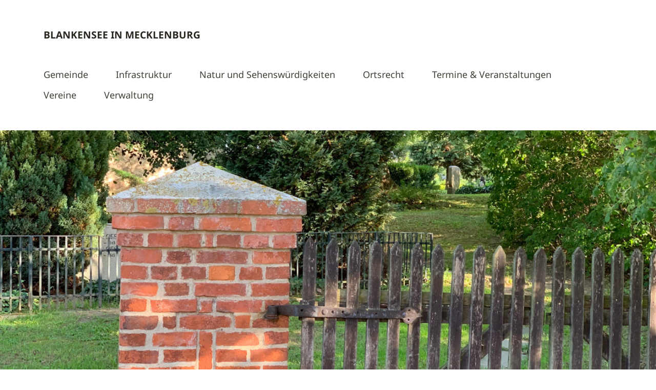

--- FILE ---
content_type: text/html; charset=UTF-8
request_url: https://blankensee.net/termine-und-veranstaltungen?event_id1=7549
body_size: 15444
content:
<!DOCTYPE html>
<!--[if lte IE 8]>
<html class="ie" lang="de">
<![endif]-->
<html lang="de">
<!--<![endif]-->
<head>
<meta charset="UTF-8" />
<meta name="viewport" content="width=device-width,initial-scale=1">
<link rel="profile" href="http://gmpg.org/xfn/11" />
<link rel="pingback" href="https://blankensee.net/xmlrpc.php">

<link rel="apple-touch-icon" sizes="180x180" href="https://blankensee.net/wp-content/themes/blankensee/images/favicon/apple-touch-icon.png">
<link rel="icon" type="image/png" sizes="32x32" href="https://blankensee.net/wp-content/themes/blankensee/images/favicon/favicon-32x32.png">
<link rel="icon" type="image/png" sizes="16x16" href="https://blankensee.net/wp-content/themes/blankensee/images/favicon/favicon-16x16.png">
<link rel="manifest" href="https://blankensee.net/wp-content/themes/blankensee/images/favicon/site.webmanifest">
<link rel="mask-icon" href="https://blankensee.net/wp-content/themes/blankensee/images/favicon/safari-pinned-tab.svg" color="#5bbad5">
<link rel="shortcut icon" href="https://blankensee.net/wp-content/themes/blankensee/images/favicon/favicon.ico">
<meta name="msapplication-TileColor" content="#da532c">
<meta name="msapplication-config" content="https://blankensee.net/wp-content/themes/blankensee/images/favicon/browserconfig.xml">
<meta name="theme-color" content="#ffffff">

<meta name="referrer" content="no-referrer" />

<title>Termine &amp; Veranstaltungen · Blankensee in Mecklenburg</title>

<!-- The SEO Framework von Sybre Waaijer -->
<meta name="robots" content="max-snippet:-1,max-image-preview:large,max-video-preview:-1" />
<link rel="canonical" href="https://blankensee.net/termine-und-veranstaltungen" />
<meta property="og:type" content="website" />
<meta property="og:locale" content="de_DE" />
<meta property="og:site_name" content="Blankensee in Mecklenburg" />
<meta property="og:title" content="Termine &amp; Veranstaltungen" />
<meta property="og:url" content="https://blankensee.net/termine-und-veranstaltungen" />
<meta name="twitter:card" content="summary_large_image" />
<meta name="twitter:title" content="Termine &amp; Veranstaltungen" />
<script type="application/ld+json">{"@context":"https://schema.org","@graph":[{"@type":"WebSite","@id":"https://blankensee.net/#/schema/WebSite","url":"https://blankensee.net/","name":"Blankensee in Mecklenburg","description":"Informationen rund um die Gemeinde Blankensee","inLanguage":"de","potentialAction":{"@type":"SearchAction","target":{"@type":"EntryPoint","urlTemplate":"https://blankensee.net/search/{search_term_string}"},"query-input":"required name=search_term_string"},"publisher":{"@type":"Organization","@id":"https://blankensee.net/#/schema/Organization","name":"Blankensee in Mecklenburg","url":"https://blankensee.net/"}},{"@type":"WebPage","@id":"https://blankensee.net/termine-und-veranstaltungen","url":"https://blankensee.net/termine-und-veranstaltungen","name":"Termine & Veranstaltungen · Blankensee in Mecklenburg","inLanguage":"de","isPartOf":{"@id":"https://blankensee.net/#/schema/WebSite"},"breadcrumb":{"@type":"BreadcrumbList","@id":"https://blankensee.net/#/schema/BreadcrumbList","itemListElement":[{"@type":"ListItem","position":1,"item":"https://blankensee.net/","name":"Blankensee in Mecklenburg"},{"@type":"ListItem","position":2,"name":"Termine & Veranstaltungen"}]},"potentialAction":{"@type":"ReadAction","target":"https://blankensee.net/termine-und-veranstaltungen"}}]}</script>
<!-- / The SEO Framework von Sybre Waaijer | 1.57ms meta | 0.36ms boot -->

<link rel="alternate" type="application/rss+xml" title="Blankensee in Mecklenburg &raquo; Feed" href="https://blankensee.net/feed" />
<link rel="alternate" type="application/rss+xml" title="Blankensee in Mecklenburg &raquo; Kommentar-Feed" href="https://blankensee.net/comments/feed" />
<link rel="alternate" title="oEmbed (JSON)" type="application/json+oembed" href="https://blankensee.net/wp-json/oembed/1.0/embed?url=https%3A%2F%2Fblankensee.net%2Ftermine-und-veranstaltungen" />
<link rel="alternate" title="oEmbed (XML)" type="text/xml+oembed" href="https://blankensee.net/wp-json/oembed/1.0/embed?url=https%3A%2F%2Fblankensee.net%2Ftermine-und-veranstaltungen&#038;format=xml" />
<style id='wp-img-auto-sizes-contain-inline-css' type='text/css'>
img:is([sizes=auto i],[sizes^="auto," i]){contain-intrinsic-size:3000px 1500px}
/*# sourceURL=wp-img-auto-sizes-contain-inline-css */
</style>
<style id='wp-block-library-inline-css' type='text/css'>
:root{--wp-block-synced-color:#7a00df;--wp-block-synced-color--rgb:122,0,223;--wp-bound-block-color:var(--wp-block-synced-color);--wp-editor-canvas-background:#ddd;--wp-admin-theme-color:#007cba;--wp-admin-theme-color--rgb:0,124,186;--wp-admin-theme-color-darker-10:#006ba1;--wp-admin-theme-color-darker-10--rgb:0,107,160.5;--wp-admin-theme-color-darker-20:#005a87;--wp-admin-theme-color-darker-20--rgb:0,90,135;--wp-admin-border-width-focus:2px}@media (min-resolution:192dpi){:root{--wp-admin-border-width-focus:1.5px}}.wp-element-button{cursor:pointer}:root .has-very-light-gray-background-color{background-color:#eee}:root .has-very-dark-gray-background-color{background-color:#313131}:root .has-very-light-gray-color{color:#eee}:root .has-very-dark-gray-color{color:#313131}:root .has-vivid-green-cyan-to-vivid-cyan-blue-gradient-background{background:linear-gradient(135deg,#00d084,#0693e3)}:root .has-purple-crush-gradient-background{background:linear-gradient(135deg,#34e2e4,#4721fb 50%,#ab1dfe)}:root .has-hazy-dawn-gradient-background{background:linear-gradient(135deg,#faaca8,#dad0ec)}:root .has-subdued-olive-gradient-background{background:linear-gradient(135deg,#fafae1,#67a671)}:root .has-atomic-cream-gradient-background{background:linear-gradient(135deg,#fdd79a,#004a59)}:root .has-nightshade-gradient-background{background:linear-gradient(135deg,#330968,#31cdcf)}:root .has-midnight-gradient-background{background:linear-gradient(135deg,#020381,#2874fc)}:root{--wp--preset--font-size--normal:16px;--wp--preset--font-size--huge:42px}.has-regular-font-size{font-size:1em}.has-larger-font-size{font-size:2.625em}.has-normal-font-size{font-size:var(--wp--preset--font-size--normal)}.has-huge-font-size{font-size:var(--wp--preset--font-size--huge)}.has-text-align-center{text-align:center}.has-text-align-left{text-align:left}.has-text-align-right{text-align:right}.has-fit-text{white-space:nowrap!important}#end-resizable-editor-section{display:none}.aligncenter{clear:both}.items-justified-left{justify-content:flex-start}.items-justified-center{justify-content:center}.items-justified-right{justify-content:flex-end}.items-justified-space-between{justify-content:space-between}.screen-reader-text{border:0;clip-path:inset(50%);height:1px;margin:-1px;overflow:hidden;padding:0;position:absolute;width:1px;word-wrap:normal!important}.screen-reader-text:focus{background-color:#ddd;clip-path:none;color:#444;display:block;font-size:1em;height:auto;left:5px;line-height:normal;padding:15px 23px 14px;text-decoration:none;top:5px;width:auto;z-index:100000}html :where(.has-border-color){border-style:solid}html :where([style*=border-top-color]){border-top-style:solid}html :where([style*=border-right-color]){border-right-style:solid}html :where([style*=border-bottom-color]){border-bottom-style:solid}html :where([style*=border-left-color]){border-left-style:solid}html :where([style*=border-width]){border-style:solid}html :where([style*=border-top-width]){border-top-style:solid}html :where([style*=border-right-width]){border-right-style:solid}html :where([style*=border-bottom-width]){border-bottom-style:solid}html :where([style*=border-left-width]){border-left-style:solid}html :where(img[class*=wp-image-]){height:auto;max-width:100%}:where(figure){margin:0 0 1em}html :where(.is-position-sticky){--wp-admin--admin-bar--position-offset:var(--wp-admin--admin-bar--height,0px)}@media screen and (max-width:600px){html :where(.is-position-sticky){--wp-admin--admin-bar--position-offset:0px}}

/*# sourceURL=wp-block-library-inline-css */
</style><style id='global-styles-inline-css' type='text/css'>
:root{--wp--preset--aspect-ratio--square: 1;--wp--preset--aspect-ratio--4-3: 4/3;--wp--preset--aspect-ratio--3-4: 3/4;--wp--preset--aspect-ratio--3-2: 3/2;--wp--preset--aspect-ratio--2-3: 2/3;--wp--preset--aspect-ratio--16-9: 16/9;--wp--preset--aspect-ratio--9-16: 9/16;--wp--preset--color--black: #000000;--wp--preset--color--cyan-bluish-gray: #abb8c3;--wp--preset--color--white: #ffffff;--wp--preset--color--pale-pink: #f78da7;--wp--preset--color--vivid-red: #cf2e2e;--wp--preset--color--luminous-vivid-orange: #ff6900;--wp--preset--color--luminous-vivid-amber: #fcb900;--wp--preset--color--light-green-cyan: #7bdcb5;--wp--preset--color--vivid-green-cyan: #00d084;--wp--preset--color--pale-cyan-blue: #8ed1fc;--wp--preset--color--vivid-cyan-blue: #0693e3;--wp--preset--color--vivid-purple: #9b51e0;--wp--preset--gradient--vivid-cyan-blue-to-vivid-purple: linear-gradient(135deg,rgb(6,147,227) 0%,rgb(155,81,224) 100%);--wp--preset--gradient--light-green-cyan-to-vivid-green-cyan: linear-gradient(135deg,rgb(122,220,180) 0%,rgb(0,208,130) 100%);--wp--preset--gradient--luminous-vivid-amber-to-luminous-vivid-orange: linear-gradient(135deg,rgb(252,185,0) 0%,rgb(255,105,0) 100%);--wp--preset--gradient--luminous-vivid-orange-to-vivid-red: linear-gradient(135deg,rgb(255,105,0) 0%,rgb(207,46,46) 100%);--wp--preset--gradient--very-light-gray-to-cyan-bluish-gray: linear-gradient(135deg,rgb(238,238,238) 0%,rgb(169,184,195) 100%);--wp--preset--gradient--cool-to-warm-spectrum: linear-gradient(135deg,rgb(74,234,220) 0%,rgb(151,120,209) 20%,rgb(207,42,186) 40%,rgb(238,44,130) 60%,rgb(251,105,98) 80%,rgb(254,248,76) 100%);--wp--preset--gradient--blush-light-purple: linear-gradient(135deg,rgb(255,206,236) 0%,rgb(152,150,240) 100%);--wp--preset--gradient--blush-bordeaux: linear-gradient(135deg,rgb(254,205,165) 0%,rgb(254,45,45) 50%,rgb(107,0,62) 100%);--wp--preset--gradient--luminous-dusk: linear-gradient(135deg,rgb(255,203,112) 0%,rgb(199,81,192) 50%,rgb(65,88,208) 100%);--wp--preset--gradient--pale-ocean: linear-gradient(135deg,rgb(255,245,203) 0%,rgb(182,227,212) 50%,rgb(51,167,181) 100%);--wp--preset--gradient--electric-grass: linear-gradient(135deg,rgb(202,248,128) 0%,rgb(113,206,126) 100%);--wp--preset--gradient--midnight: linear-gradient(135deg,rgb(2,3,129) 0%,rgb(40,116,252) 100%);--wp--preset--font-size--small: 13px;--wp--preset--font-size--medium: 20px;--wp--preset--font-size--large: 36px;--wp--preset--font-size--x-large: 42px;--wp--preset--spacing--20: 0.44rem;--wp--preset--spacing--30: 0.67rem;--wp--preset--spacing--40: 1rem;--wp--preset--spacing--50: 1.5rem;--wp--preset--spacing--60: 2.25rem;--wp--preset--spacing--70: 3.38rem;--wp--preset--spacing--80: 5.06rem;--wp--preset--shadow--natural: 6px 6px 9px rgba(0, 0, 0, 0.2);--wp--preset--shadow--deep: 12px 12px 50px rgba(0, 0, 0, 0.4);--wp--preset--shadow--sharp: 6px 6px 0px rgba(0, 0, 0, 0.2);--wp--preset--shadow--outlined: 6px 6px 0px -3px rgb(255, 255, 255), 6px 6px rgb(0, 0, 0);--wp--preset--shadow--crisp: 6px 6px 0px rgb(0, 0, 0);}:where(.is-layout-flex){gap: 0.5em;}:where(.is-layout-grid){gap: 0.5em;}body .is-layout-flex{display: flex;}.is-layout-flex{flex-wrap: wrap;align-items: center;}.is-layout-flex > :is(*, div){margin: 0;}body .is-layout-grid{display: grid;}.is-layout-grid > :is(*, div){margin: 0;}:where(.wp-block-columns.is-layout-flex){gap: 2em;}:where(.wp-block-columns.is-layout-grid){gap: 2em;}:where(.wp-block-post-template.is-layout-flex){gap: 1.25em;}:where(.wp-block-post-template.is-layout-grid){gap: 1.25em;}.has-black-color{color: var(--wp--preset--color--black) !important;}.has-cyan-bluish-gray-color{color: var(--wp--preset--color--cyan-bluish-gray) !important;}.has-white-color{color: var(--wp--preset--color--white) !important;}.has-pale-pink-color{color: var(--wp--preset--color--pale-pink) !important;}.has-vivid-red-color{color: var(--wp--preset--color--vivid-red) !important;}.has-luminous-vivid-orange-color{color: var(--wp--preset--color--luminous-vivid-orange) !important;}.has-luminous-vivid-amber-color{color: var(--wp--preset--color--luminous-vivid-amber) !important;}.has-light-green-cyan-color{color: var(--wp--preset--color--light-green-cyan) !important;}.has-vivid-green-cyan-color{color: var(--wp--preset--color--vivid-green-cyan) !important;}.has-pale-cyan-blue-color{color: var(--wp--preset--color--pale-cyan-blue) !important;}.has-vivid-cyan-blue-color{color: var(--wp--preset--color--vivid-cyan-blue) !important;}.has-vivid-purple-color{color: var(--wp--preset--color--vivid-purple) !important;}.has-black-background-color{background-color: var(--wp--preset--color--black) !important;}.has-cyan-bluish-gray-background-color{background-color: var(--wp--preset--color--cyan-bluish-gray) !important;}.has-white-background-color{background-color: var(--wp--preset--color--white) !important;}.has-pale-pink-background-color{background-color: var(--wp--preset--color--pale-pink) !important;}.has-vivid-red-background-color{background-color: var(--wp--preset--color--vivid-red) !important;}.has-luminous-vivid-orange-background-color{background-color: var(--wp--preset--color--luminous-vivid-orange) !important;}.has-luminous-vivid-amber-background-color{background-color: var(--wp--preset--color--luminous-vivid-amber) !important;}.has-light-green-cyan-background-color{background-color: var(--wp--preset--color--light-green-cyan) !important;}.has-vivid-green-cyan-background-color{background-color: var(--wp--preset--color--vivid-green-cyan) !important;}.has-pale-cyan-blue-background-color{background-color: var(--wp--preset--color--pale-cyan-blue) !important;}.has-vivid-cyan-blue-background-color{background-color: var(--wp--preset--color--vivid-cyan-blue) !important;}.has-vivid-purple-background-color{background-color: var(--wp--preset--color--vivid-purple) !important;}.has-black-border-color{border-color: var(--wp--preset--color--black) !important;}.has-cyan-bluish-gray-border-color{border-color: var(--wp--preset--color--cyan-bluish-gray) !important;}.has-white-border-color{border-color: var(--wp--preset--color--white) !important;}.has-pale-pink-border-color{border-color: var(--wp--preset--color--pale-pink) !important;}.has-vivid-red-border-color{border-color: var(--wp--preset--color--vivid-red) !important;}.has-luminous-vivid-orange-border-color{border-color: var(--wp--preset--color--luminous-vivid-orange) !important;}.has-luminous-vivid-amber-border-color{border-color: var(--wp--preset--color--luminous-vivid-amber) !important;}.has-light-green-cyan-border-color{border-color: var(--wp--preset--color--light-green-cyan) !important;}.has-vivid-green-cyan-border-color{border-color: var(--wp--preset--color--vivid-green-cyan) !important;}.has-pale-cyan-blue-border-color{border-color: var(--wp--preset--color--pale-cyan-blue) !important;}.has-vivid-cyan-blue-border-color{border-color: var(--wp--preset--color--vivid-cyan-blue) !important;}.has-vivid-purple-border-color{border-color: var(--wp--preset--color--vivid-purple) !important;}.has-vivid-cyan-blue-to-vivid-purple-gradient-background{background: var(--wp--preset--gradient--vivid-cyan-blue-to-vivid-purple) !important;}.has-light-green-cyan-to-vivid-green-cyan-gradient-background{background: var(--wp--preset--gradient--light-green-cyan-to-vivid-green-cyan) !important;}.has-luminous-vivid-amber-to-luminous-vivid-orange-gradient-background{background: var(--wp--preset--gradient--luminous-vivid-amber-to-luminous-vivid-orange) !important;}.has-luminous-vivid-orange-to-vivid-red-gradient-background{background: var(--wp--preset--gradient--luminous-vivid-orange-to-vivid-red) !important;}.has-very-light-gray-to-cyan-bluish-gray-gradient-background{background: var(--wp--preset--gradient--very-light-gray-to-cyan-bluish-gray) !important;}.has-cool-to-warm-spectrum-gradient-background{background: var(--wp--preset--gradient--cool-to-warm-spectrum) !important;}.has-blush-light-purple-gradient-background{background: var(--wp--preset--gradient--blush-light-purple) !important;}.has-blush-bordeaux-gradient-background{background: var(--wp--preset--gradient--blush-bordeaux) !important;}.has-luminous-dusk-gradient-background{background: var(--wp--preset--gradient--luminous-dusk) !important;}.has-pale-ocean-gradient-background{background: var(--wp--preset--gradient--pale-ocean) !important;}.has-electric-grass-gradient-background{background: var(--wp--preset--gradient--electric-grass) !important;}.has-midnight-gradient-background{background: var(--wp--preset--gradient--midnight) !important;}.has-small-font-size{font-size: var(--wp--preset--font-size--small) !important;}.has-medium-font-size{font-size: var(--wp--preset--font-size--medium) !important;}.has-large-font-size{font-size: var(--wp--preset--font-size--large) !important;}.has-x-large-font-size{font-size: var(--wp--preset--font-size--x-large) !important;}
/*# sourceURL=global-styles-inline-css */
</style>

<style id='classic-theme-styles-inline-css' type='text/css'>
/*! This file is auto-generated */
.wp-block-button__link{color:#fff;background-color:#32373c;border-radius:9999px;box-shadow:none;text-decoration:none;padding:calc(.667em + 2px) calc(1.333em + 2px);font-size:1.125em}.wp-block-file__button{background:#32373c;color:#fff;text-decoration:none}
/*# sourceURL=/wp-includes/css/classic-themes.min.css */
</style>
<link rel='stylesheet' id='awesome-weather-css' href='https://blankensee.net/wp-content/plugins/awesome-weather/awesome-weather.css?ver=6.9' type='text/css' media='all' />
<link rel='stylesheet' id='contact-form-7-css' href='https://blankensee.net/wp-content/plugins/contact-form-7/includes/css/styles.css?ver=6.1.4' type='text/css' media='all' />
<link rel='stylesheet' id='eeb-css-frontend-css' href='https://blankensee.net/wp-content/plugins/email-encoder-bundle/assets/css/style.css?ver=54d4eedc552c499c4a8d6b89c23d3df1' type='text/css' media='all' />
<link rel='stylesheet' id='blankensee-style-css' href='https://blankensee.net/wp-content/themes/blankensee/style.css?ver=20150206' type='text/css' media='all' />
<link rel='stylesheet' id='wpzoom-social-icons-socicon-css' href='https://blankensee.net/wp-content/plugins/social-icons-widget-by-wpzoom/assets/css/wpzoom-socicon.css?ver=1768506425' type='text/css' media='all' />
<link rel='stylesheet' id='wpzoom-social-icons-genericons-css' href='https://blankensee.net/wp-content/plugins/social-icons-widget-by-wpzoom/assets/css/genericons.css?ver=1768506425' type='text/css' media='all' />
<link rel='stylesheet' id='wpzoom-social-icons-academicons-css' href='https://blankensee.net/wp-content/plugins/social-icons-widget-by-wpzoom/assets/css/academicons.min.css?ver=1768506425' type='text/css' media='all' />
<link rel='stylesheet' id='wpzoom-social-icons-font-awesome-3-css' href='https://blankensee.net/wp-content/plugins/social-icons-widget-by-wpzoom/assets/css/font-awesome-3.min.css?ver=1768506425' type='text/css' media='all' />
<link rel='stylesheet' id='dashicons-css' href='https://blankensee.net/wp-includes/css/dashicons.min.css?ver=6.9' type='text/css' media='all' />
<link rel='stylesheet' id='wpzoom-social-icons-styles-css' href='https://blankensee.net/wp-content/plugins/social-icons-widget-by-wpzoom/assets/css/wpzoom-social-icons-styles.css?ver=1768506425' type='text/css' media='all' />
<link rel='stylesheet' id='slb_core-css' href='https://blankensee.net/wp-content/plugins/simple-lightbox/client/css/app.css?ver=2.9.4' type='text/css' media='all' />
<link rel='preload' as='font'  id='wpzoom-social-icons-font-academicons-woff2-css' href='https://blankensee.net/wp-content/plugins/social-icons-widget-by-wpzoom/assets/font/academicons.woff2?v=1.9.2'  type='font/woff2' crossorigin />
<link rel='preload' as='font'  id='wpzoom-social-icons-font-fontawesome-3-woff2-css' href='https://blankensee.net/wp-content/plugins/social-icons-widget-by-wpzoom/assets/font/fontawesome-webfont.woff2?v=4.7.0'  type='font/woff2' crossorigin />
<link rel='preload' as='font'  id='wpzoom-social-icons-font-genericons-woff-css' href='https://blankensee.net/wp-content/plugins/social-icons-widget-by-wpzoom/assets/font/Genericons.woff'  type='font/woff' crossorigin />
<link rel='preload' as='font'  id='wpzoom-social-icons-font-socicon-woff2-css' href='https://blankensee.net/wp-content/plugins/social-icons-widget-by-wpzoom/assets/font/socicon.woff2?v=4.5.4'  type='font/woff2' crossorigin />
<link rel='stylesheet' id='event-list-css' href='https://blankensee.net/wp-content/plugins/event-list/includes/css/event-list.css?ver=1.0' type='text/css' media='all' />
<script type="text/javascript" src="https://blankensee.net/wp-includes/js/jquery/jquery.min.js?ver=3.7.1" id="jquery-core-js"></script>
<script type="text/javascript" src="https://blankensee.net/wp-includes/js/jquery/jquery-migrate.min.js?ver=3.4.1" id="jquery-migrate-js"></script>
<script type="text/javascript" src="https://blankensee.net/wp-content/plugins/open-in-new-window-plugin/open_in_new_window_yes.js" id="oinw_vars-js"></script>
<script type="text/javascript" src="https://blankensee.net/wp-content/plugins/open-in-new-window-plugin/open_in_new_window.js" id="oinw_methods-js"></script>
<script type="text/javascript" src="https://blankensee.net/wp-content/plugins/email-encoder-bundle/assets/js/custom.js?ver=2c542c9989f589cd5318f5cef6a9ecd7" id="eeb-js-frontend-js"></script>
<script type="text/javascript" src="https://blankensee.net/wp-content/themes/blankensee/js/jquery.fitvids.js?ver=1.1" id="blankensee-fitvids-js"></script>
<script type="text/javascript" src="https://blankensee.net/wp-content/themes/blankensee/js/jquery.placeholder.min.js?ver=1.0" id="blankensee-placeholder-js"></script>
<script type="text/javascript" src="https://blankensee.net/wp-content/themes/blankensee/js/custom.js?ver=1.0" id="blankensee-custom-js"></script>
<link rel="https://api.w.org/" href="https://blankensee.net/wp-json/" /><link rel="alternate" title="JSON" type="application/json" href="https://blankensee.net/wp-json/wp/v2/pages/99" /><link rel="EditURI" type="application/rsd+xml" title="RSD" href="https://blankensee.net/xmlrpc.php?rsd" />

<link rel="alternate" type="application/rss+xml" title="Blankensee in Mecklenburg &raquo; Eventlist Feed" href="https://blankensee.net/feed/event-list" />
</head>

<body class="wp-singular page-template-default page page-id-99 wp-theme-blankensee">

	<header id="header" class="clearfix">

	<div id="site-nav-container" class="clearfix">

			<div id="site-title">
											<h1><a href="https://blankensee.net/" rel="home">Blankensee in Mecklenburg</a></h1>
						<h2 id="site-description">Informationen rund um die Gemeinde Blankensee</h2>
									</div><!-- end #site-title -->

					<a href="#nav-mobile" id="mobile-menu-btn">Menü</a>
					<nav id="site-nav">
						<div class="menu-hauptmenue-container"><ul id="menu-hauptmenue" class="menu"><li id="menu-item-332" class="menu-item menu-item-type-post_type menu-item-object-page menu-item-has-children menu-item-332"><a href="https://blankensee.net/gemeinde">Gemeinde</a>
<ul class="sub-menu">
	<li id="menu-item-346" class="menu-item menu-item-type-post_type menu-item-object-page menu-item-346"><a href="https://blankensee.net/gemeinde/blankensee">Blankensee</a></li>
	<li id="menu-item-589" class="menu-item menu-item-type-post_type menu-item-object-page menu-item-589"><a href="https://blankensee.net/gemeinde/friedrichsfelde">Friedrichsfelde</a></li>
	<li id="menu-item-590" class="menu-item menu-item-type-post_type menu-item-object-page menu-item-590"><a href="https://blankensee.net/gemeinde/gross-schoenfeld">Groß Schönfeld</a></li>
	<li id="menu-item-1901" class="menu-item menu-item-type-post_type menu-item-object-page menu-item-1901"><a href="https://blankensee.net/gemeinde/hasenhof">Hasenhof</a></li>
	<li id="menu-item-336" class="menu-item menu-item-type-post_type menu-item-object-page menu-item-336"><a href="https://blankensee.net/gemeinde/hoffelde">Hoffelde</a></li>
	<li id="menu-item-337" class="menu-item menu-item-type-post_type menu-item-object-page menu-item-337"><a href="https://blankensee.net/gemeinde/neuhof">Neuhof</a></li>
	<li id="menu-item-338" class="menu-item menu-item-type-post_type menu-item-object-page menu-item-338"><a href="https://blankensee.net/gemeinde/roedlin">Rödlin</a></li>
	<li id="menu-item-3210" class="menu-item menu-item-type-post_type menu-item-object-page menu-item-3210"><a href="https://blankensee.net/gemeinde/roedlin-ausbau">Rödlin Ausbau</a></li>
	<li id="menu-item-339" class="menu-item menu-item-type-post_type menu-item-object-page menu-item-339"><a href="https://blankensee.net/gemeinde/rollenhagen">Rollenhagen</a></li>
	<li id="menu-item-1900" class="menu-item menu-item-type-post_type menu-item-object-page menu-item-1900"><a href="https://blankensee.net/gemeinde/tannenhof">Tannenhof</a></li>
	<li id="menu-item-1899" class="menu-item menu-item-type-post_type menu-item-object-page menu-item-1899"><a href="https://blankensee.net/gemeinde/tiedtshof">Tiedtshof</a></li>
	<li id="menu-item-340" class="menu-item menu-item-type-post_type menu-item-object-page menu-item-340"><a href="https://blankensee.net/gemeinde/wanzka">Wanzka</a></li>
	<li id="menu-item-333" class="menu-item menu-item-type-post_type menu-item-object-page menu-item-333"><a href="https://blankensee.net/gemeinde/watzkendorf">Watzkendorf</a></li>
</ul>
</li>
<li id="menu-item-335" class="menu-item menu-item-type-post_type menu-item-object-page menu-item-has-children menu-item-335"><a href="https://blankensee.net/infrastruktur">Infrastruktur</a>
<ul class="sub-menu">
	<li id="menu-item-4839" class="menu-item menu-item-type-post_type menu-item-object-page menu-item-has-children menu-item-4839"><a href="https://blankensee.net/infrastruktur/abfallwirtschaft">Abfallwirtschaft</a>
	<ul class="sub-menu">
		<li id="menu-item-4943" class="menu-item menu-item-type-post_type menu-item-object-page menu-item-4943"><a href="https://blankensee.net/infrastruktur/abfallwirtschaft/containerplatz-blankensee-bahnhof">Containerplatz Blankensee-Bahnhof</a></li>
		<li id="menu-item-4861" class="menu-item menu-item-type-post_type menu-item-object-page menu-item-4861"><a href="https://blankensee.net/infrastruktur/abfallwirtschaft/containerplatz-blankensee-dorf">Containerplatz Blankensee-Dorf</a></li>
		<li id="menu-item-4838" class="menu-item menu-item-type-post_type menu-item-object-page menu-item-4838"><a href="https://blankensee.net/infrastruktur/abfallwirtschaft/containerplatz-gross-schoenfeld">Containerplatz Groß Schönfeld</a></li>
		<li id="menu-item-4915" class="menu-item menu-item-type-post_type menu-item-object-page menu-item-4915"><a href="https://blankensee.net/infrastruktur/abfallwirtschaft/containerplatz-pappelsiedlung">Containerplatz Pappelsiedlung</a></li>
		<li id="menu-item-4867" class="menu-item menu-item-type-post_type menu-item-object-page menu-item-4867"><a href="https://blankensee.net/infrastruktur/abfallwirtschaft/containerplatz-roedlin">Containerplatz Rödlin</a></li>
		<li id="menu-item-4972" class="menu-item menu-item-type-post_type menu-item-object-page menu-item-4972"><a href="https://blankensee.net/infrastruktur/abfallwirtschaft/containerplatz-rollenhagen">Containerplatz Rollenhagen</a></li>
		<li id="menu-item-4909" class="menu-item menu-item-type-post_type menu-item-object-page menu-item-4909"><a href="https://blankensee.net/infrastruktur/abfallwirtschaft/containerplatz-wanzka">Containerplatz Wanzka</a></li>
		<li id="menu-item-4979" class="menu-item menu-item-type-post_type menu-item-object-page menu-item-4979"><a href="https://blankensee.net/infrastruktur/abfallwirtschaft/containerplatz-watzkendorf">Containerplatz Watzkendorf</a></li>
		<li id="menu-item-4874" class="menu-item menu-item-type-post_type menu-item-object-page menu-item-4874"><a href="https://blankensee.net/infrastruktur/abfallwirtschaft/kleidercontainer-blankensee-bahnhof">Kleidercontainer Blankensee-Bahnhof</a></li>
	</ul>
</li>
	<li id="menu-item-348" class="menu-item menu-item-type-post_type menu-item-object-page menu-item-has-children menu-item-348"><a href="https://blankensee.net/infrastruktur/baugewerbe">Baugewerbe</a>
	<ul class="sub-menu">
		<li id="menu-item-1339" class="menu-item menu-item-type-post_type menu-item-object-page menu-item-1339"><a href="https://blankensee.net/infrastruktur/baugewerbe/elektro-und-kuechen-frank">Elektro- und Küchen Frank</a></li>
		<li id="menu-item-342" class="menu-item menu-item-type-post_type menu-item-object-page menu-item-342"><a href="https://blankensee.net/infrastruktur/baugewerbe/harald-spahr">Harald Spahr</a></li>
		<li id="menu-item-3831" class="menu-item menu-item-type-post_type menu-item-object-page menu-item-3831"><a href="https://blankensee.net/infrastruktur/baugewerbe/latec-metallbau-gmbh">Latec Metallbau GmbH</a></li>
		<li id="menu-item-1567" class="menu-item menu-item-type-post_type menu-item-object-page menu-item-1567"><a href="https://blankensee.net/infrastruktur/baugewerbe/pflasterhandwerk-j-munder">Pflasterhandwerk J. Munder</a></li>
		<li id="menu-item-4739" class="menu-item menu-item-type-post_type menu-item-object-page menu-item-4739"><a href="https://blankensee.net/infrastruktur/baugewerbe/tischlerei-sebastian-lemke">Tischlerei Sebastian Lemke</a></li>
		<li id="menu-item-1650" class="menu-item menu-item-type-post_type menu-item-object-page menu-item-1650"><a href="https://blankensee.net/infrastruktur/baugewerbe/zimmerei-bau-gmbh-ewert-helzel">Zimmerei &#038; Bau GmbH – Ewert &#038; Helzel</a></li>
	</ul>
</li>
	<li id="menu-item-350" class="menu-item menu-item-type-post_type menu-item-object-page menu-item-has-children menu-item-350"><a href="https://blankensee.net/infrastruktur/dienstleistungen">Dienstleistungen</a>
	<ul class="sub-menu">
		<li id="menu-item-6173" class="menu-item menu-item-type-post_type menu-item-object-page menu-item-6173"><a href="https://blankensee.net/infrastruktur/dienstleistungen/bezirksschornsteinfeger">Bezirksschornsteinfeger</a></li>
		<li id="menu-item-351" class="menu-item menu-item-type-post_type menu-item-object-page menu-item-351"><a href="https://blankensee.net/infrastruktur/dienstleistungen/dirk-hosak">Dirk Hosak</a></li>
		<li id="menu-item-2936" class="menu-item menu-item-type-post_type menu-item-object-page menu-item-2936"><a href="https://blankensee.net/infrastruktur/dienstleistungen/wohnungs-verwaltungs-und-eigentumsgesellschaft-carpin-mbh">Wohnungs-Verwaltungs und Eigentumsgesellschaft Carpin mbH</a></li>
	</ul>
</li>
	<li id="menu-item-9157" class="menu-item menu-item-type-post_type menu-item-object-page menu-item-has-children menu-item-9157"><a href="https://blankensee.net/infrastruktur/friedhoefe">Friedhöfe</a>
	<ul class="sub-menu">
		<li id="menu-item-9159" class="menu-item menu-item-type-post_type menu-item-object-page menu-item-9159"><a href="https://blankensee.net/infrastruktur/friedhoefe/friedhof-friedrichsfelde">Friedhof Friedrichsfelde</a></li>
		<li id="menu-item-9160" class="menu-item menu-item-type-post_type menu-item-object-page menu-item-9160"><a href="https://blankensee.net/infrastruktur/friedhoefe/friedhof-gross-schoenfeld">Friedhof Groß Schönfeld</a></li>
		<li id="menu-item-9158" class="menu-item menu-item-type-post_type menu-item-object-page menu-item-9158"><a href="https://blankensee.net/infrastruktur/friedhoefe/friedhof-wanza">Friedhof Wanza</a></li>
	</ul>
</li>
	<li id="menu-item-9636" class="menu-item menu-item-type-post_type menu-item-object-page menu-item-has-children menu-item-9636"><a href="https://blankensee.net/infrastruktur/gesundheit-soziales">Gesundheit &#038; Soziales</a>
	<ul class="sub-menu">
		<li id="menu-item-9635" class="menu-item menu-item-type-post_type menu-item-object-page menu-item-9635"><a href="https://blankensee.net/infrastruktur/gesundheit-soziales/tierarztpraxis-dana-kundt">Tierarztpraxis Dana Kundt</a></li>
	</ul>
</li>
	<li id="menu-item-1236" class="menu-item menu-item-type-post_type menu-item-object-page menu-item-has-children menu-item-1236"><a href="https://blankensee.net/infrastruktur/institutionen">Institutionen</a>
	<ul class="sub-menu">
		<li id="menu-item-1235" class="menu-item menu-item-type-post_type menu-item-object-page menu-item-1235"><a href="https://blankensee.net/infrastruktur/institutionen/kindertagesstaette-am-zauberwald">Kindertagesstätte – Am Zauberwald</a></li>
		<li id="menu-item-1246" class="menu-item menu-item-type-post_type menu-item-object-page menu-item-1246"><a href="https://blankensee.net/infrastruktur/institutionen/schule-am-kirschgarten">Schule – Am Kirschgarten</a></li>
	</ul>
</li>
	<li id="menu-item-4193" class="menu-item menu-item-type-post_type menu-item-object-page menu-item-has-children menu-item-4193"><a href="https://blankensee.net/infrastruktur/kultur">Kultur</a>
	<ul class="sub-menu">
		<li id="menu-item-4198" class="menu-item menu-item-type-post_type menu-item-object-page menu-item-4198"><a href="https://blankensee.net/infrastruktur/kultur/feldsteinschmiede">Feldsteinschmiede</a></li>
		<li id="menu-item-4194" class="menu-item menu-item-type-post_type menu-item-object-page menu-item-4194"><a href="https://blankensee.net/infrastruktur/kultur/galerie-schoene-weide">Galerie Schöne Weide</a></li>
		<li id="menu-item-4749" class="menu-item menu-item-type-post_type menu-item-object-page menu-item-4749"><a href="https://blankensee.net/infrastruktur/kultur/muehlenberg-co">Mühlenberg &#038; Co</a></li>
	</ul>
</li>
	<li id="menu-item-4492" class="menu-item menu-item-type-post_type menu-item-object-page menu-item-has-children menu-item-4492"><a href="https://blankensee.net/infrastruktur/spielplaetze">Spielplätze</a>
	<ul class="sub-menu">
		<li id="menu-item-4493" class="menu-item menu-item-type-post_type menu-item-object-page menu-item-4493"><a href="https://blankensee.net/infrastruktur/spielplaetze/spielplatz-am-gutshaus">Spielplatz am Gutshaus</a></li>
		<li id="menu-item-4993" class="menu-item menu-item-type-post_type menu-item-object-page menu-item-4993"><a href="https://blankensee.net/infrastruktur/spielplaetze/spielplatz-an-der-badestelle">Spielplatz an der Badestelle</a></li>
		<li id="menu-item-4984" class="menu-item menu-item-type-post_type menu-item-object-page menu-item-4984"><a href="https://blankensee.net/infrastruktur/spielplaetze/spielplatz-an-der-feuerwehr">Spielplatz an der Feuerwehr</a></li>
		<li id="menu-item-4637" class="menu-item menu-item-type-post_type menu-item-object-page menu-item-4637"><a href="https://blankensee.net/infrastruktur/spielplaetze/spielplatz-an-der-kirche">Spielplatz an der Kirche</a></li>
		<li id="menu-item-4650" class="menu-item menu-item-type-post_type menu-item-object-page menu-item-4650"><a href="https://blankensee.net/infrastruktur/spielplaetze/spielplatz-an-der-klosterkirche">Spielplatz an der Klosterkirche</a></li>
		<li id="menu-item-4633" class="menu-item menu-item-type-post_type menu-item-object-page menu-item-4633"><a href="https://blankensee.net/infrastruktur/spielplaetze/spielplatz-an-der-schule">Spielplatz an der Schule</a></li>
	</ul>
</li>
	<li id="menu-item-5826" class="menu-item menu-item-type-post_type menu-item-object-page menu-item-has-children menu-item-5826"><a href="https://blankensee.net/infrastruktur/stellplaetze">Stellplätze</a>
	<ul class="sub-menu">
		<li id="menu-item-5839" class="menu-item menu-item-type-post_type menu-item-object-page menu-item-5839"><a href="https://blankensee.net/infrastruktur/stellplaetze/stellplatz-an-der-badestelle-in-blankensee">Stellplatz an der Badestelle in Blankensee</a></li>
		<li id="menu-item-5847" class="menu-item menu-item-type-post_type menu-item-object-page menu-item-5847"><a href="https://blankensee.net/infrastruktur/stellplaetze/stellplatz-an-der-badestelle-in-wanzka">Stellplatz an der Badestelle in Wanzka</a></li>
	</ul>
</li>
	<li id="menu-item-777" class="menu-item menu-item-type-post_type menu-item-object-page menu-item-has-children menu-item-777"><a href="https://blankensee.net/infrastruktur/touristik">Touristik</a>
	<ul class="sub-menu">
		<li id="menu-item-778" class="menu-item menu-item-type-post_type menu-item-object-page menu-item-778"><a href="https://blankensee.net/infrastruktur/touristik/erbkrug">Erbkrug</a></li>
		<li id="menu-item-2005" class="menu-item menu-item-type-post_type menu-item-object-page menu-item-2005"><a href="https://blankensee.net/infrastruktur/touristik/fischerei-reimer">Fischerei Reimer</a></li>
	</ul>
</li>
	<li id="menu-item-558" class="menu-item menu-item-type-post_type menu-item-object-page menu-item-has-children menu-item-558"><a href="https://blankensee.net/infrastruktur/versorgung">Versorgung</a>
	<ul class="sub-menu">
		<li id="menu-item-6233" class="menu-item menu-item-type-post_type menu-item-object-page menu-item-6233"><a href="https://blankensee.net/infrastruktur/versorgung/apfelwelt-rollenhagen">Apfelwelt Rollenhagen</a></li>
		<li id="menu-item-559" class="menu-item menu-item-type-post_type menu-item-object-page menu-item-559"><a href="https://blankensee.net/infrastruktur/versorgung/bio-gaertnerei-watzkendorf-gmbh">Bio-Gärtnerei Watzkendorf</a></li>
		<li id="menu-item-7067" class="menu-item menu-item-type-post_type menu-item-object-page menu-item-7067"><a href="https://blankensee.net/infrastruktur/versorgung/einkaufsmarkt-blankensee">Einkaufsmarkt Blankensee</a></li>
		<li id="menu-item-961" class="menu-item menu-item-type-post_type menu-item-object-page menu-item-961"><a href="https://blankensee.net/infrastruktur/versorgung/kleiderkammer-blankensee">Kleiderkammer Blankensee</a></li>
	</ul>
</li>
</ul>
</li>
<li id="menu-item-331" class="menu-item menu-item-type-post_type menu-item-object-page menu-item-has-children menu-item-331"><a href="https://blankensee.net/naturundsehenswuerdigkeiten">Natur und Sehenswürdigkeiten</a>
<ul class="sub-menu">
	<li id="menu-item-4694" class="menu-item menu-item-type-post_type menu-item-object-page menu-item-has-children menu-item-4694"><a href="https://blankensee.net/naturundsehenswuerdigkeiten/aussichtspunkte">Aussichtspunkte &#038; Rastplätze</a>
	<ul class="sub-menu">
		<li id="menu-item-5988" class="menu-item menu-item-type-post_type menu-item-object-page menu-item-5988"><a href="https://blankensee.net/naturundsehenswuerdigkeiten/aussichtspunkte/am-bahnuebergang">Am Bahnübergang</a></li>
		<li id="menu-item-4733" class="menu-item menu-item-type-post_type menu-item-object-page menu-item-4733"><a href="https://blankensee.net/naturundsehenswuerdigkeiten/aussichtspunkte/champagnerinsel">Champagnerinsel</a></li>
		<li id="menu-item-6107" class="menu-item menu-item-type-post_type menu-item-object-page menu-item-6107"><a href="https://blankensee.net/naturundsehenswuerdigkeiten/aussichtspunkte/naturpark-feldberger-seenlandschaft">Naturpark Feldberger Seenlandschaft</a></li>
		<li id="menu-item-4702" class="menu-item menu-item-type-post_type menu-item-object-page menu-item-4702"><a href="https://blankensee.net/naturundsehenswuerdigkeiten/aussichtspunkte/panoramablick-gross-schoenfeld">Panoramablick Groß Schönfeld</a></li>
		<li id="menu-item-4693" class="menu-item menu-item-type-post_type menu-item-object-page menu-item-4693"><a href="https://blankensee.net/naturundsehenswuerdigkeiten/aussichtspunkte/panoramablick-roedliner-see">Panoramablick Rödliner See</a></li>
		<li id="menu-item-4709" class="menu-item menu-item-type-post_type menu-item-object-page menu-item-4709"><a href="https://blankensee.net/naturundsehenswuerdigkeiten/aussichtspunkte/panoramablick-wanzkaer-see">Panoramablick Wanzkaer See</a></li>
	</ul>
</li>
	<li id="menu-item-4795" class="menu-item menu-item-type-post_type menu-item-object-page menu-item-has-children menu-item-4795"><a href="https://blankensee.net/naturundsehenswuerdigkeiten/badestellen">Badestellen</a>
	<ul class="sub-menu">
		<li id="menu-item-4805" class="menu-item menu-item-type-post_type menu-item-object-page menu-item-4805"><a href="https://blankensee.net/naturundsehenswuerdigkeiten/badestellen/badestelle-blankensee">Badestelle Blankensee</a></li>
		<li id="menu-item-4821" class="menu-item menu-item-type-post_type menu-item-object-page menu-item-4821"><a href="https://blankensee.net/naturundsehenswuerdigkeiten/badestellen/badestelle-gross-schoenfeld">Badestelle Groß Schönfeld</a></li>
		<li id="menu-item-4828" class="menu-item menu-item-type-post_type menu-item-object-page menu-item-4828"><a href="https://blankensee.net/naturundsehenswuerdigkeiten/badestellen/badestelle-neuhof">Naturplatz Neuhof</a></li>
		<li id="menu-item-4794" class="menu-item menu-item-type-post_type menu-item-object-page menu-item-4794"><a href="https://blankensee.net/naturundsehenswuerdigkeiten/badestellen/inselweg-roedlin">Inselweg Rödlin</a></li>
		<li id="menu-item-4815" class="menu-item menu-item-type-post_type menu-item-object-page menu-item-4815"><a href="https://blankensee.net/naturundsehenswuerdigkeiten/badestellen/badestelle-wanzka">Badestelle Wanzka</a></li>
	</ul>
</li>
	<li id="menu-item-4773" class="menu-item menu-item-type-post_type menu-item-object-page menu-item-has-children menu-item-4773"><a href="https://blankensee.net/naturundsehenswuerdigkeiten/gewaesser">Gewässer</a>
	<ul class="sub-menu">
		<li id="menu-item-4772" class="menu-item menu-item-type-post_type menu-item-object-page menu-item-4772"><a href="https://blankensee.net/naturundsehenswuerdigkeiten/gewaesser/roedliner-see">Rödliner See</a></li>
		<li id="menu-item-4779" class="menu-item menu-item-type-post_type menu-item-object-page menu-item-4779"><a href="https://blankensee.net/naturundsehenswuerdigkeiten/gewaesser/wanzkaer-see">Wanzkaer See</a></li>
	</ul>
</li>
	<li id="menu-item-4620" class="menu-item menu-item-type-post_type menu-item-object-page menu-item-has-children menu-item-4620"><a href="https://blankensee.net/naturundsehenswuerdigkeiten/kirchen">Kirchen</a>
	<ul class="sub-menu">
		<li id="menu-item-1610" class="menu-item menu-item-type-post_type menu-item-object-page menu-item-1610"><a href="https://blankensee.net/naturundsehenswuerdigkeiten/kirchen/dorfkirche-blankensee">Dorfkirche Blankensee</a></li>
		<li id="menu-item-1618" class="menu-item menu-item-type-post_type menu-item-object-page menu-item-1618"><a href="https://blankensee.net/naturundsehenswuerdigkeiten/kirchen/dorfkirche-roedlin">Dorfkirche Rödlin</a></li>
		<li id="menu-item-1628" class="menu-item menu-item-type-post_type menu-item-object-page menu-item-1628"><a href="https://blankensee.net/naturundsehenswuerdigkeiten/kirchen/dorfkirche-watzkendorf">Dorfkirche Watzkendorf</a></li>
		<li id="menu-item-1218" class="menu-item menu-item-type-post_type menu-item-object-page menu-item-1218"><a href="https://blankensee.net/naturundsehenswuerdigkeiten/kirchen/klosterkirche-wanzka">Klosterkirche Wanzka</a></li>
	</ul>
</li>
	<li id="menu-item-4625" class="menu-item menu-item-type-post_type menu-item-object-page menu-item-has-children menu-item-4625"><a href="https://blankensee.net/naturundsehenswuerdigkeiten/ruinen">Ruinen</a>
	<ul class="sub-menu">
		<li id="menu-item-1750" class="menu-item menu-item-type-post_type menu-item-object-page menu-item-1750"><a href="https://blankensee.net/naturundsehenswuerdigkeiten/ruinen/ruine-der-wanzkaer-muehle">Ruine der Wanzkaer Mühle</a></li>
		<li id="menu-item-2906" class="menu-item menu-item-type-post_type menu-item-object-page menu-item-2906"><a href="https://blankensee.net/naturundsehenswuerdigkeiten/ruinen/turmhuegel">Turmhügel</a></li>
	</ul>
</li>
</ul>
</li>
<li id="menu-item-2759" class="menu-item menu-item-type-post_type menu-item-object-page menu-item-has-children menu-item-2759"><a href="https://blankensee.net/ortsrecht">Ortsrecht</a>
<ul class="sub-menu">
	<li id="menu-item-4501" class="menu-item menu-item-type-post_type menu-item-object-page menu-item-4501"><a href="https://blankensee.net/ortsrecht/satzung-ueber-die-abwaelzung-der-abwasserabgabe-fuer-kleineinleiter">Abwasserabgabe für Kleineinleiter</a></li>
	<li id="menu-item-4617" class="menu-item menu-item-type-post_type menu-item-object-page menu-item-4617"><a href="https://blankensee.net/ortsrecht/feuerwehrgebuehrensatzung">Feuerwehrgebührensatzung</a></li>
	<li id="menu-item-4535" class="menu-item menu-item-type-post_type menu-item-object-page menu-item-4535"><a href="https://blankensee.net/ortsrecht/friedhofssatzung">Friedhofssatzung</a></li>
	<li id="menu-item-4516" class="menu-item menu-item-type-post_type menu-item-object-page menu-item-4516"><a href="https://blankensee.net/ortsrecht/satzung-zur-erhebung-von-friedhofsgebuehren">Friedhofsgebührensatzung</a></li>
	<li id="menu-item-2774" class="menu-item menu-item-type-post_type menu-item-object-page menu-item-2774"><a href="https://blankensee.net/ortsrecht/gebuehrenordnung-fuer-gemeindeeigene-raeumlichkeiten-und-badestellen">Gebührenordnung für gemeindeeigene Räumlichkeiten und Badestellen</a></li>
	<li id="menu-item-4541" class="menu-item menu-item-type-post_type menu-item-object-page menu-item-4541"><a href="https://blankensee.net/ortsrecht/gehoelzschutzsatzung">Gehölzschutzsatzung</a></li>
	<li id="menu-item-4561" class="menu-item menu-item-type-post_type menu-item-object-page menu-item-4561"><a href="https://blankensee.net/ortsrecht/hauptsatzung">Hauptsatzung</a></li>
	<li id="menu-item-4565" class="menu-item menu-item-type-post_type menu-item-object-page menu-item-4565"><a href="https://blankensee.net/ortsrecht/hausnummernsatzung">Hausnummernsatzung</a></li>
	<li id="menu-item-4570" class="menu-item menu-item-type-post_type menu-item-object-page menu-item-4570"><a href="https://blankensee.net/ortsrecht/hebesatzsatzung">Hebesatzsatzung</a></li>
	<li id="menu-item-4577" class="menu-item menu-item-type-post_type menu-item-object-page menu-item-4577"><a href="https://blankensee.net/ortsrecht/hundesteuersatzung">Hundesteuersatzung</a></li>
	<li id="menu-item-2787" class="menu-item menu-item-type-post_type menu-item-object-page menu-item-2787"><a href="https://blankensee.net/ortsrecht/satzung-ueber-die-nutzung-der-schulturnhalle-der-gemeinde-blankensee">Nutzung der Schulsporthalle</a></li>
	<li id="menu-item-4483" class="menu-item menu-item-type-post_type menu-item-object-page menu-item-4483"><a href="https://blankensee.net/ortsrecht/ruhezeiten">Ruhezeiten</a></li>
	<li id="menu-item-4594" class="menu-item menu-item-type-post_type menu-item-object-page menu-item-4594"><a href="https://blankensee.net/ortsrecht/stellplatzsatzung">Stellplatzsatzung</a></li>
	<li id="menu-item-4599" class="menu-item menu-item-type-post_type menu-item-object-page menu-item-4599"><a href="https://blankensee.net/ortsrecht/strassenreinigungssatzung">Straßenreinigungssatzung</a></li>
	<li id="menu-item-4605" class="menu-item menu-item-type-post_type menu-item-object-page menu-item-4605"><a href="https://blankensee.net/ortsrecht/umlage-wasser-und-bodenverband">Umlage Wasser- und Bodenverband</a></li>
	<li id="menu-item-4611" class="menu-item menu-item-type-post_type menu-item-object-page menu-item-4611"><a href="https://blankensee.net/ortsrecht/zweitwohnungssteuer">Zweitwohnungssteuer</a></li>
</ul>
</li>
<li id="menu-item-343" class="menu-item menu-item-type-post_type menu-item-object-page current-menu-item page_item page-item-99 current_page_item menu-item-343"><a href="https://blankensee.net/termine-und-veranstaltungen" aria-current="page">Termine &#038; Veranstaltungen</a></li>
<li id="menu-item-345" class="menu-item menu-item-type-post_type menu-item-object-page menu-item-has-children menu-item-345"><a href="https://blankensee.net/vereine">Vereine</a>
<ul class="sub-menu">
	<li id="menu-item-9412" class="menu-item menu-item-type-post_type menu-item-object-page menu-item-9412"><a href="https://blankensee.net/vereine/angelverein-blankensee-e-v">Angelverein Blankensee e.V.</a></li>
	<li id="menu-item-6705" class="menu-item menu-item-type-post_type menu-item-object-page menu-item-6705"><a href="https://blankensee.net/vereine/dorfverein-gross-schoenfeld-hoffelde-tannenhof-e-v">Dorfverein Groß-Schönfeld – Hoffelde – Tannenhof e.V.</a></li>
	<li id="menu-item-1176" class="menu-item menu-item-type-post_type menu-item-object-page menu-item-1176"><a href="https://blankensee.net/vereine/hundesport-blankensee-e-v">Hundesport Blankensee e.V.</a></li>
	<li id="menu-item-2022" class="menu-item menu-item-type-post_type menu-item-object-page menu-item-2022"><a href="https://blankensee.net/vereine/kulturkreis-wanzka-e-v">Kulturkreis Wanzka e.V.</a></li>
	<li id="menu-item-2141" class="menu-item menu-item-type-post_type menu-item-object-page menu-item-2141"><a href="https://blankensee.net/vereine/sportverein-fortuna-blankensee-e-v">Sportverein Fortuna Blankensee e.V.</a></li>
</ul>
</li>
<li id="menu-item-353" class="menu-item menu-item-type-post_type menu-item-object-page menu-item-has-children menu-item-353"><a href="https://blankensee.net/verwaltung">Verwaltung</a>
<ul class="sub-menu">
	<li id="menu-item-347" class="menu-item menu-item-type-post_type menu-item-object-page menu-item-347"><a href="https://blankensee.net/verwaltung/amt-neustrelitz-land">Amt Neustrelitz-Land</a></li>
	<li id="menu-item-1852" class="menu-item menu-item-type-post_type menu-item-object-page menu-item-1852"><a href="https://blankensee.net/verwaltung/buergermeister">Bürgermeister</a></li>
	<li id="menu-item-1884" class="menu-item menu-item-type-post_type menu-item-object-page menu-item-1884"><a href="https://blankensee.net/verwaltung/gemeindevertretung">Gemeindevertretung</a></li>
</ul>
</li>
</ul></div>					</nav><!-- end #site-nav -->
				</div><!-- end #site-nav-container -->
</header><!-- end #header -->

			
				
					<div class="header-image">
						<img src="https://blankensee.net/wp-content/uploads/2019/08/cropped-blankensee-feldsteinkirche-pfeiler.jpg" width="1400" height="550" alt="" />
					</div><!-- end .header-image -->

				
			
	<div id="main-wrap">
		<div id="content">

				
			
<article id="post-99" class="post-99 page type-page status-publish hentry">

	<header class="entry-header">
		<h1 class="entry-title">Termine &#038; Veranstaltungen</h1>
	</header><!-- end .entry-header -->
	
	<div class="entry-content clearfix">
		
				<div class="event-list">
				<style type="text/css">
					.filterbar { display:table; width:100% }
					.filterbar > div { display:table-cell }
				</style>
				<!--[if lte IE 7]>
				<style>.filterbar > div { float:left }</style>
				<![endif]-->
				<div class="filterbar subsubsub">
					<div style="text-align:left"><ul class="hlist"><li><a href="https://blankensee.net/termine-und-veranstaltungen?date1=all">Alle</a></li><li><a href="https://blankensee.net/termine-und-veranstaltungen?date1=upcoming">Anstehend</a></li><li><a href="https://blankensee.net/termine-und-veranstaltungen?date1=2016">2016</a></li><li><a href="https://blankensee.net/termine-und-veranstaltungen?date1=2017">2017</a></li><li><a href="https://blankensee.net/termine-und-veranstaltungen?date1=2018">2018</a></li><li><a href="https://blankensee.net/termine-und-veranstaltungen?date1=2019">2019</a></li><li><a href="https://blankensee.net/termine-und-veranstaltungen?date1=2020">2020</a></li><li><a href="https://blankensee.net/termine-und-veranstaltungen?date1=2021">2021</a></li><li><a href="https://blankensee.net/termine-und-veranstaltungen?date1=2022">2022</a></li><li><a href="https://blankensee.net/termine-und-veranstaltungen?date1=2023">2023</a></li><li><a href="https://blankensee.net/termine-und-veranstaltungen?date1=2024">2024</a></li><li><a href="https://blankensee.net/termine-und-veranstaltungen?date1=2025">2025</a></li><li><a href="https://blankensee.net/termine-und-veranstaltungen?date1=2026">2026</a></li></ul>
					</div></div>
			<h2>Termin Informationen:</h2>
			<ul class="single-event-view">
			 	<li class="event ">
					<div class="event-date single-date"><div class="startdate"><div class="event-weekday">Fr.</div><div class="event-day">09</div><div class="event-month">Aug.</div><div class="event-year">2024</div></div></div>
					<div class="event-info single-day"><div class="event-title"><h3>Abholung Restmülltonne (14-tägiger Rhythmus)</h3></div><span class="event-time">ganztägig</span><span class="event-location">Gemeinde Blankensee</span></div>
				</li></ul>
				</div>
	</div><!-- end .entry-content -->

	<footer class="entry-meta">
	</footer><!-- end .entry-meta -->

</article><!-- end post-99 -->
			
	<div id="comments">
		
	
	
		
	
		
	</div><!-- end #comments -->

		
		</div><!-- end #content -->

		
			<div id="sidebar" class="widget-area">
			<aside id="search-2" class="widget widget_search">	<form method="get" id="searchform" action="https://blankensee.net/">
		<input type="text" class="field" name="s" id="s" placeholder="" />
		<input type="submit" class="submit" name="submit" id="searchsubmit" value="" />
	</form></aside><aside id="custom_html-2" class="widget_text widget widget_custom_html"><h3 class="widget-title">Über</h3><div class="textwidget custom-html-widget">Auf <a href="https://blankensee.net/ueber/">dieser Webseite</a> finden sich Informationen rund um die <a href="https://blankensee.net/gemeinde/">Gemeinde Blankensee</a> in Mecklenburg.<br/>
<br/>
Hinweise zu Veranstaltungen und Neuigkeiten rund um die <em>Gemeinde Blankensee</em> werden per E-Mail unter <a href="javascript:;" data-enc-email="vasb[at]oynaxrafrr.arg" class="mail-link" data-wpel-link="ignore"><span id="eeb-644675-100295"></span><script type="text/javascript">(function() {var ml="4oiafnlb.tek%s0",mi="2541<0>7635;:5=::85:9",o="";for(var j=0,l=mi.length;j<l;j++) {o+=ml.charAt(mi.charCodeAt(j)-48);}document.getElementById("eeb-644675-100295").innerHTML = decodeURIComponent(o);}());</script><noscript>*protected email*</noscript></a> oder über das <a href="https://blankensee.net/kontakt/">Kontaktformular</a> entgegengenommen.
</div></aside><aside id="event_list_widget-2" class="widget widget_event_list_widget"><h3 class="widget-title">Termine und Veranstaltungen</h3>
				<div class="event-list">
				<ul class="event-list-view">
			 	<li class="event ">
					<div class="event-date single-date"><div class="startdate"><div class="event-weekday">Do.</div><div class="event-day">22</div><div class="event-month">Jan.</div><div class="event-year">2026</div></div></div>
					<div class="event-info single-day"><div class="event-title"><h3><a href="https://blankensee.net/termine-und-veranstaltungen/?event_id1=10003">Abholung Weihnachtsbaum</a></h3></div><span class="event-time">ganztägig</span><span class="event-location">Gemeinde Blankensee</span></div>
				</li>
			 	<li class="event ">
					<div class="event-date single-date"><div class="startdate"><div class="event-weekday">Fr.</div><div class="event-day">23</div><div class="event-month">Jan.</div><div class="event-year">2026</div></div></div>
					<div class="event-info single-day"><div class="event-title"><h3><a href="https://blankensee.net/termine-und-veranstaltungen/?event_id1=10004">Abholung Restmülltonne (14-tägiger Rhythmus)</a></h3></div><span class="event-time">ganztägig</span><span class="event-location">Gemeinde Blankensee</span></div>
				</li>
			 	<li class="event ">
					<div class="event-date single-date"><div class="startdate"><div class="event-weekday">Sa.</div><div class="event-day">24</div><div class="event-month">Jan.</div><div class="event-year">2026</div></div></div>
					<div class="event-info single-day"><div class="event-title"><h3><a href="https://blankensee.net/termine-und-veranstaltungen/?event_id1=10183">IOANA in der Feldsteinschmiede</a></h3></div><span class="event-time">18:00</span><span class="event-location">Wanzka, Feldsteinschmiede</span></div>
				</li>
			 	<li class="event ">
					<div class="event-date single-date"><div class="startdate"><div class="event-weekday">Di.</div><div class="event-day">27</div><div class="event-month">Jan.</div><div class="event-year">2026</div></div></div>
					<div class="event-info single-day"><div class="event-title"><h3><a href="https://blankensee.net/termine-und-veranstaltungen/?event_id1=10139">Sitzung der Gemeindevertretung Blankensee</a></h3></div><span class="event-time">19 Uhr</span><span class="event-location">Blankensee, Schulstraße 12, Schule, Pavillon</span></div>
				</li>
			 	<li class="event ">
					<div class="event-date single-date"><div class="startdate"><div class="event-weekday">Mi.</div><div class="event-day">28</div><div class="event-month">Jan.</div><div class="event-year">2026</div></div></div>
					<div class="event-info single-day"><div class="event-title"><h3><a href="https://blankensee.net/termine-und-veranstaltungen/?event_id1=10138">Vereinstag der Gemeinde Blankensee</a></h3></div><span class="event-time">18:00</span><span class="event-location">Blankensee, Schulstraße 12, Schule, Pavillon</span></div>
				</li>
			 	<li class="event ">
					<div class="event-date single-date"><div class="startdate"><div class="event-weekday">Fr.</div><div class="event-day">30</div><div class="event-month">Jan.</div><div class="event-year">2026</div></div></div>
					<div class="event-info single-day"><div class="event-title"><h3><a href="https://blankensee.net/termine-und-veranstaltungen/?event_id1=10005">Abholung Gelbe Tonne</a></h3></div><span class="event-time">ganztägig</span><span class="event-location">Gemeinde Blankensee</span></div>
				</li>
			 	<li class="event ">
					<div class="event-date single-date"><div class="startdate"><div class="event-weekday">Fr.</div><div class="event-day">30</div><div class="event-month">Jan.</div><div class="event-year">2026</div></div></div>
					<div class="event-info single-day"><div class="event-title"><h3><a href="https://blankensee.net/termine-und-veranstaltungen/?event_id1=10006">Abholung Papiertonne</a></h3></div><span class="event-time">ganztägig</span><span class="event-location">Gemeinde Blankensee</span></div>
				</li></ul>
				</div></aside>		</div><!-- #sidebar .widget-area -->
		</div><!-- end #main-wrap -->
 
	<footer id="footer" class="clearfix">

			
<div id="footerwidget-wrap" class="clearfix">
		<div id="footer-sidebar-1" class="widget-area">
		<aside id="custom_html-4" class="widget_text widget widget_custom_html"><div class="textwidget custom-html-widget">Blankensee in Mecklenburg<br/>
<br/>
Informationen rund um die Gemeinde Blankensee in Mecklenburg.</div></aside>	</div><!-- .widget-area -->
	
		<div id="footer-sidebar-2" class="widget-area">
		<aside id="zoom-social-icons-widget-2" class="widget zoom-social-icons-widget"><h3 class="widget-title">Social</h3>
		
<ul class="zoom-social-icons-list zoom-social-icons-list--with-canvas zoom-social-icons-list--rounded zoom-social-icons-list--no-labels">

		
				<li class="zoom-social_icons-list__item">
		<a class="zoom-social_icons-list__link mail-link" href="javascript:;" data-enc-email="vasb[at]oynaxrafrr.arg" target="_blank" title="" data-wpel-link="ignore">
									
						<span class="screen-reader-text">mail</span>
			
						<span class="zoom-social_icons-list-span social-icon socicon socicon-mail" data-hover-rule="background-color" data-hover-color="#7100e2" style="background-color : #8224e3; font-size: 18px; padding:8px" ></span>
			
					</a>
	</li>

	
				<li class="zoom-social_icons-list__item">
		<a class="zoom-social_icons-list__link" href="https://blankensee.net/feed/" target="_blank" title="" >
									
						<span class="screen-reader-text">rss</span>
			
						<span class="zoom-social_icons-list-span social-icon fa fa-rss" data-hover-rule="background-color" data-hover-color="#1e73be" style="background-color : #1e73be; font-size: 18px; padding:8px" ></span>
			
					</a>
	</li>

	
				<li class="zoom-social_icons-list__item">
		<a class="zoom-social_icons-list__link" href="https://blankensee.net/comments/feed/" target="_blank" title="" >
									
						<span class="screen-reader-text">comment</span>
			
						<span class="zoom-social_icons-list-span social-icon fa fa-comment" data-hover-rule="background-color" data-hover-color="#1e73be" style="background-color : #1e73be; font-size: 18px; padding:8px" ></span>
			
					</a>
	</li>

	
				<li class="zoom-social_icons-list__item">
		<a class="zoom-social_icons-list__link" href="https://blankensee.net/?feed=event-list" target="_blank" title="" >
									
						<span class="screen-reader-text">calendar</span>
			
						<span class="zoom-social_icons-list-span social-icon fa fa-calendar" data-hover-rule="background-color" data-hover-color="#1e73be" style="background-color : #1e73be; font-size: 18px; padding:8px" role='img' aria-label='Kalender (RSS)'></span>
			
					</a>
	</li>

	
				<li class="zoom-social_icons-list__item">
		<a class="zoom-social_icons-list__link" href="https://blankensee.net/?feed=event-list.ics" target="_blank" title="" >
									
						<span class="screen-reader-text">calendar</span>
			
						<span class="zoom-social_icons-list-span social-icon fa fa-calendar" data-hover-rule="background-color" data-hover-color="#1e73be" style="background-color : #1e73be; font-size: 18px; padding:8px" role='img' aria-label='Kalender (ICS)'></span>
			
					</a>
	</li>

	
				<li class="zoom-social_icons-list__item">
		<a class="zoom-social_icons-list__link" href="https://bsky.app/profile/blankensee.bsky.social" target="_blank" title="" >
									
						<span class="screen-reader-text">bluesky</span>
			
						<span class="zoom-social_icons-list-span social-icon socicon socicon-bluesky" data-hover-rule="background-color" data-hover-color="#0285FF" style="background-color : #0285FF; font-size: 18px; padding:8px" ></span>
			
					</a>
	</li>

	
				<li class="zoom-social_icons-list__item">
		<a class="zoom-social_icons-list__link" href="https://mastodon.social/@blankensee" target="_blank" title="" >
									
						<span class="screen-reader-text">mastodon</span>
			
						<span class="zoom-social_icons-list-span social-icon socicon socicon-mastodon" data-hover-rule="background-color" data-hover-color="#6364FF" style="background-color : #6364FF; font-size: 18px; padding:8px" ></span>
			
					</a>
	</li>

	
</ul>

		</aside>	</div><!-- .widget-area -->
	
		<div id="footer-sidebar-3" class="widget-area">
		<aside id="tag_cloud-3" class="widget widget_tag_cloud"><h3 class="widget-title">Tags</h3><div class="tagcloud"><a href="https://blankensee.net/archive/tag/amt-neustrelitz-land" class="tag-cloud-link tag-link-2 tag-link-position-1" style="font-size: 8.859649122807pt;" aria-label="Amt Neustrelitz-Land (19 Einträge)">Amt Neustrelitz-Land</a>
<a href="https://blankensee.net/archive/tag/arko-muehlenberg" class="tag-cloud-link tag-link-101 tag-link-position-2" style="font-size: 9.1052631578947pt;" aria-label="Arko Mühlenberg (20 Einträge)">Arko Mühlenberg</a>
<a href="https://blankensee.net/archive/tag/badestelle" class="tag-cloud-link tag-link-532 tag-link-position-3" style="font-size: 8.6140350877193pt;" aria-label="Badestelle (18 Einträge)">Badestelle</a>
<a href="https://blankensee.net/archive/tag/bauarbeiten" class="tag-cloud-link tag-link-384 tag-link-position-4" style="font-size: 10.087719298246pt;" aria-label="Bauarbeiten (24 Einträge)">Bauarbeiten</a>
<a href="https://blankensee.net/archive/tag/blankensee" class="tag-cloud-link tag-link-4 tag-link-position-5" style="font-size: 22pt;" aria-label="Blankensee (233 Einträge)">Blankensee</a>
<a href="https://blankensee.net/archive/tag/buergermeister" class="tag-cloud-link tag-link-52 tag-link-position-6" style="font-size: 15.859649122807pt;" aria-label="Bürgermeister (73 Einträge)">Bürgermeister</a>
<a href="https://blankensee.net/archive/tag/chor" class="tag-cloud-link tag-link-237 tag-link-position-7" style="font-size: 8.859649122807pt;" aria-label="Chor (19 Einträge)">Chor</a>
<a href="https://blankensee.net/archive/tag/corona" class="tag-cloud-link tag-link-841 tag-link-position-8" style="font-size: 9.3508771929825pt;" aria-label="Corona (21 Einträge)">Corona</a>
<a href="https://blankensee.net/archive/tag/doerphus" class="tag-cloud-link tag-link-54 tag-link-position-9" style="font-size: 11.19298245614pt;" aria-label="Dörphus (30 Einträge)">Dörphus</a>
<a href="https://blankensee.net/archive/tag/eintritt" class="tag-cloud-link tag-link-204 tag-link-position-10" style="font-size: 12.543859649123pt;" aria-label="Eintritt (39 Einträge)">Eintritt</a>
<a href="https://blankensee.net/archive/tag/einwohnerfragestunde" class="tag-cloud-link tag-link-466 tag-link-position-11" style="font-size: 9.1052631578947pt;" aria-label="Einwohnerfragestunde (20 Einträge)">Einwohnerfragestunde</a>
<a href="https://blankensee.net/archive/tag/feldsteinschmiede" class="tag-cloud-link tag-link-241 tag-link-position-12" style="font-size: 14.385964912281pt;" aria-label="Feldsteinschmiede (55 Einträge)">Feldsteinschmiede</a>
<a href="https://blankensee.net/archive/tag/feuerwehr" class="tag-cloud-link tag-link-6 tag-link-position-13" style="font-size: 12.666666666667pt;" aria-label="Feuerwehr (40 Einträge)">Feuerwehr</a>
<a href="https://blankensee.net/archive/tag/freiwillige-feuerwehr" class="tag-cloud-link tag-link-7 tag-link-position-14" style="font-size: 13.894736842105pt;" aria-label="Freiwillige Feuerwehr (50 Einträge)">Freiwillige Feuerwehr</a>
<a href="https://blankensee.net/archive/tag/friedrichsfelde" class="tag-cloud-link tag-link-8 tag-link-position-15" style="font-size: 8.6140350877193pt;" aria-label="Friedrichsfelde (18 Einträge)">Friedrichsfelde</a>
<a href="https://blankensee.net/archive/tag/gemeinde" class="tag-cloud-link tag-link-9 tag-link-position-16" style="font-size: 12.543859649123pt;" aria-label="Gemeinde (39 Einträge)">Gemeinde</a>
<a href="https://blankensee.net/archive/tag/gemeinde-blankensee" class="tag-cloud-link tag-link-91 tag-link-position-17" style="font-size: 18.561403508772pt;" aria-label="Gemeinde Blankensee (121 Einträge)">Gemeinde Blankensee</a>
<a href="https://blankensee.net/archive/tag/gemeindevertretung" class="tag-cloud-link tag-link-49 tag-link-position-18" style="font-size: 17.578947368421pt;" aria-label="Gemeindevertretung (102 Einträge)">Gemeindevertretung</a>
<a href="https://blankensee.net/archive/tag/gemeindevertretung-blankensee" class="tag-cloud-link tag-link-845 tag-link-position-19" style="font-size: 8.3684210526316pt;" aria-label="Gemeindevertretung Blankensee (17 Einträge)">Gemeindevertretung Blankensee</a>
<a href="https://blankensee.net/archive/tag/gross-schoenfeld" class="tag-cloud-link tag-link-10 tag-link-position-20" style="font-size: 14.754385964912pt;" aria-label="Groß Schönfeld (59 Einträge)">Groß Schönfeld</a>
<a href="https://blankensee.net/archive/tag/haushalt" class="tag-cloud-link tag-link-77 tag-link-position-21" style="font-size: 9.5964912280702pt;" aria-label="Haushalt (22 Einträge)">Haushalt</a>
<a href="https://blankensee.net/archive/tag/imbiss" class="tag-cloud-link tag-link-497 tag-link-position-22" style="font-size: 10.456140350877pt;" aria-label="Imbiss (26 Einträge)">Imbiss</a>
<a href="https://blankensee.net/archive/tag/kaffee" class="tag-cloud-link tag-link-263 tag-link-position-23" style="font-size: 8.3684210526316pt;" aria-label="Kaffee (17 Einträge)">Kaffee</a>
<a href="https://blankensee.net/archive/tag/kinder" class="tag-cloud-link tag-link-202 tag-link-position-24" style="font-size: 11.684210526316pt;" aria-label="Kinder (33 Einträge)">Kinder</a>
<a href="https://blankensee.net/archive/tag/klosterkirche" class="tag-cloud-link tag-link-242 tag-link-position-25" style="font-size: 10.210526315789pt;" aria-label="Klosterkirche (25 Einträge)">Klosterkirche</a>
<a href="https://blankensee.net/archive/tag/konzert" class="tag-cloud-link tag-link-223 tag-link-position-26" style="font-size: 11.80701754386pt;" aria-label="Konzert (34 Einträge)">Konzert</a>
<a href="https://blankensee.net/archive/tag/kuchen" class="tag-cloud-link tag-link-312 tag-link-position-27" style="font-size: 9.3508771929825pt;" aria-label="Kuchen (21 Einträge)">Kuchen</a>
<a href="https://blankensee.net/archive/tag/kulturkreis-wanzka-e-v" class="tag-cloud-link tag-link-217 tag-link-position-28" style="font-size: 11.684210526316pt;" aria-label="Kulturkreis Wanzka e.V. (33 Einträge)">Kulturkreis Wanzka e.V.</a>
<a href="https://blankensee.net/archive/tag/musik" class="tag-cloud-link tag-link-200 tag-link-position-29" style="font-size: 10.701754385965pt;" aria-label="Musik (27 Einträge)">Musik</a>
<a href="https://blankensee.net/archive/tag/neuhof" class="tag-cloud-link tag-link-15 tag-link-position-30" style="font-size: 8.6140350877193pt;" aria-label="Neuhof (18 Einträge)">Neuhof</a>
<a href="https://blankensee.net/archive/tag/neustrelitz" class="tag-cloud-link tag-link-16 tag-link-position-31" style="font-size: 10.824561403509pt;" aria-label="Neustrelitz (28 Einträge)">Neustrelitz</a>
<a href="https://blankensee.net/archive/tag/pandemie" class="tag-cloud-link tag-link-810 tag-link-position-32" style="font-size: 8.6140350877193pt;" aria-label="Pandemie (18 Einträge)">Pandemie</a>
<a href="https://blankensee.net/archive/tag/pavillon" class="tag-cloud-link tag-link-848 tag-link-position-33" style="font-size: 11.684210526316pt;" aria-label="Pavillon (33 Einträge)">Pavillon</a>
<a href="https://blankensee.net/archive/tag/regionale-schule" class="tag-cloud-link tag-link-79 tag-link-position-34" style="font-size: 9.1052631578947pt;" aria-label="Regionale Schule (20 Einträge)">Regionale Schule</a>
<a href="https://blankensee.net/archive/tag/roedlin" class="tag-cloud-link tag-link-17 tag-link-position-35" style="font-size: 14.877192982456pt;" aria-label="Rödlin (60 Einträge)">Rödlin</a>
<a href="https://blankensee.net/archive/tag/schule" class="tag-cloud-link tag-link-33 tag-link-position-36" style="font-size: 15.368421052632pt;" aria-label="Schule (66 Einträge)">Schule</a>
<a href="https://blankensee.net/archive/tag/sitzung" class="tag-cloud-link tag-link-48 tag-link-position-37" style="font-size: 11.684210526316pt;" aria-label="Sitzung (33 Einträge)">Sitzung</a>
<a href="https://blankensee.net/archive/tag/sperrung" class="tag-cloud-link tag-link-131 tag-link-position-38" style="font-size: 9.3508771929825pt;" aria-label="Sperrung (21 Einträge)">Sperrung</a>
<a href="https://blankensee.net/archive/tag/spielplatz" class="tag-cloud-link tag-link-88 tag-link-position-39" style="font-size: 8pt;" aria-label="Spielplatz (16 Einträge)">Spielplatz</a>
<a href="https://blankensee.net/archive/tag/sportplatz" class="tag-cloud-link tag-link-19 tag-link-position-40" style="font-size: 9.8421052631579pt;" aria-label="Sportplatz (23 Einträge)">Sportplatz</a>
<a href="https://blankensee.net/archive/tag/tagesordnung" class="tag-cloud-link tag-link-50 tag-link-position-41" style="font-size: 12.052631578947pt;" aria-label="Tagesordnung (35 Einträge)">Tagesordnung</a>
<a href="https://blankensee.net/archive/tag/veranstaltung" class="tag-cloud-link tag-link-212 tag-link-position-42" style="font-size: 11.19298245614pt;" aria-label="Veranstaltung (30 Einträge)">Veranstaltung</a>
<a href="https://blankensee.net/archive/tag/wanzka" class="tag-cloud-link tag-link-20 tag-link-position-43" style="font-size: 19.298245614035pt;" aria-label="Wanzka (141 Einträge)">Wanzka</a>
<a href="https://blankensee.net/archive/tag/watzkendorf" class="tag-cloud-link tag-link-57 tag-link-position-44" style="font-size: 12.543859649123pt;" aria-label="Watzkendorf (39 Einträge)">Watzkendorf</a>
<a href="https://blankensee.net/archive/tag/weihnachten" class="tag-cloud-link tag-link-86 tag-link-position-45" style="font-size: 10.087719298246pt;" aria-label="Weihnachten (24 Einträge)">Weihnachten</a></div>
</aside>	</div><!-- .widget-area -->
	
		<div id="footer-sidebar-4" class="widget-area">
		<aside id="awesomeweatherwidget-2" class="widget widget_awesomeweatherwidget"><div id="awe-ajax-awesome-weather-blankensee" class="awe-ajax-awesome-weather-blankensee awe-weather-ajax-wrap" style=""><div class="awe-loading"><i class="wi wi-day-sunny"></i></div></div><script type="text/javascript"> jQuery(document).ready(function() { awe_ajax_load({"id":"awesome-weather-blankensee","locale":"","location":"Blankensee","owm_city_id":"6547993","override_title":"Wetter","size":"wide","units":"C","forecast_days":"3","hide_stats":1,"show_link":0,"background":"","custom_bg_color":"rgba(0,0,0,0.0)","use_user_location":0,"allow_user_to_change":0,"show_icons":1,"extended_url":"","extended_text":"","background_by_weather":0,"text_color":"#ffffff","hide_attribution":1,"skip_geolocate":0,"latlng":"","ajaxurl":"https:\/\/blankensee.net\/wp-admin\/admin-ajax.php","via_ajax":1}); }); </script></aside>	</div><!-- .widget-area -->
	
</div><!-- #footer-widget-wrap -->
		<div id="site-info">

			<nav class="footer-nav"><ul id="menu-footermenue" class="menu"><li id="menu-item-1638" class="menu-item menu-item-type-post_type menu-item-object-page menu-item-1638"><a href="https://blankensee.net/ueber">Über</a></li>
<li id="menu-item-361" class="menu-item menu-item-type-post_type menu-item-object-page menu-item-361"><a href="https://blankensee.net/datenschutzerklaerung">Datenschutzerklärung</a></li>
<li id="menu-item-349" class="menu-item menu-item-type-post_type menu-item-object-page menu-item-349"><a href="https://blankensee.net/impressum">Impressum</a></li>
<li id="menu-item-334" class="menu-item menu-item-type-post_type menu-item-object-page menu-item-334"><a href="https://blankensee.net/kontakt">Kontakt</a></li>
</ul></nav>			<a href="#site-nav-wrap" class="top clearfix">Oben</a>
		</div><!-- end #site-info -->

	</footer><!-- end #footer -->
</script>

<script type="speculationrules">
{"prefetch":[{"source":"document","where":{"and":[{"href_matches":"/*"},{"not":{"href_matches":["/wp-*.php","/wp-admin/*","/wp-content/uploads/*","/wp-content/*","/wp-content/plugins/*","/wp-content/themes/blankensee/*","/*\\?(.+)"]}},{"not":{"selector_matches":"a[rel~=\"nofollow\"]"}},{"not":{"selector_matches":".no-prefetch, .no-prefetch a"}}]},"eagerness":"conservative"}]}
</script>
<script type="text/javascript" src="https://blankensee.net/wp-content/plugins/awesome-weather/js/awesome-weather-widget-frontend.js?ver=1.1" id="awesome_weather-js"></script>
<script type="text/javascript" src="https://blankensee.net/wp-includes/js/dist/hooks.min.js?ver=dd5603f07f9220ed27f1" id="wp-hooks-js"></script>
<script type="text/javascript" src="https://blankensee.net/wp-includes/js/dist/i18n.min.js?ver=c26c3dc7bed366793375" id="wp-i18n-js"></script>
<script type="text/javascript" id="wp-i18n-js-after">
/* <![CDATA[ */
wp.i18n.setLocaleData( { 'text direction\u0004ltr': [ 'ltr' ] } );
//# sourceURL=wp-i18n-js-after
/* ]]> */
</script>
<script type="text/javascript" src="https://blankensee.net/wp-content/plugins/contact-form-7/includes/swv/js/index.js?ver=6.1.4" id="swv-js"></script>
<script type="text/javascript" id="contact-form-7-js-translations">
/* <![CDATA[ */
( function( domain, translations ) {
	var localeData = translations.locale_data[ domain ] || translations.locale_data.messages;
	localeData[""].domain = domain;
	wp.i18n.setLocaleData( localeData, domain );
} )( "contact-form-7", {"translation-revision-date":"2025-10-26 03:28:49+0000","generator":"GlotPress\/4.0.3","domain":"messages","locale_data":{"messages":{"":{"domain":"messages","plural-forms":"nplurals=2; plural=n != 1;","lang":"de"},"This contact form is placed in the wrong place.":["Dieses Kontaktformular wurde an der falschen Stelle platziert."],"Error:":["Fehler:"]}},"comment":{"reference":"includes\/js\/index.js"}} );
//# sourceURL=contact-form-7-js-translations
/* ]]> */
</script>
<script type="text/javascript" id="contact-form-7-js-before">
/* <![CDATA[ */
var wpcf7 = {
    "api": {
        "root": "https:\/\/blankensee.net\/wp-json\/",
        "namespace": "contact-form-7\/v1"
    }
};
//# sourceURL=contact-form-7-js-before
/* ]]> */
</script>
<script type="text/javascript" src="https://blankensee.net/wp-content/plugins/contact-form-7/includes/js/index.js?ver=6.1.4" id="contact-form-7-js"></script>
<script type="text/javascript" src="https://blankensee.net/wp-content/plugins/social-icons-widget-by-wpzoom/assets/js/social-icons-widget-frontend.js?ver=1768506425" id="zoom-social-icons-widget-frontend-js"></script>
<script type="text/javascript" id="slb_context">/* <![CDATA[ */if ( !!window.jQuery ) {(function($){$(document).ready(function(){if ( !!window.SLB ) { {$.extend(SLB, {"context":["public","user_guest"]});} }})})(jQuery);}/* ]]> */</script>

</body>
</html>


--- FILE ---
content_type: text/html; charset=UTF-8
request_url: https://blankensee.net/wp-admin/admin-ajax.php
body_size: 554
content:
<div id="awesome-weather-blankensee" class="custom-bg-color awesome-weather-wrap awecf awe_without_stats awe_with_icons awe_with_forecast  awe_wide awe-cityid-6547993 awe-code-800 awe-desc-clear-sky"  style=" background-color: rgba(0,0,0,0.0); color: #ffffff; ">


	
	<div class="awesome-weather-header awecf"><span>Wetter</span></div>

		
		<div class="awecf">
		<div class="awesome-weather-current-temp">
			<strong>
			0<sup>&deg;</sup>
			<i class="wi wi-owm-800"></i>			</strong>
		</div><!-- /.awesome-weather-current-temp -->
		
				</div>
		
		
		
		<div class="awesome-weather-forecast awe_days_3 awecf">
	
							<div class="awesome-weather-forecast-day">
					<i class="wi wi-owm-800"></i>					<div class="awesome-weather-forecast-day-temp">-0<sup>&deg;</sup></div>
					<div class="awesome-weather-forecast-day-abbr">MI</div>
				</div>
							<div class="awesome-weather-forecast-day">
					<i class="wi wi-owm-802"></i>					<div class="awesome-weather-forecast-day-temp">-1<sup>&deg;</sup></div>
					<div class="awesome-weather-forecast-day-abbr">DO</div>
				</div>
							<div class="awesome-weather-forecast-day">
					<i class="wi wi-owm-804"></i>					<div class="awesome-weather-forecast-day-temp">-4<sup>&deg;</sup></div>
					<div class="awesome-weather-forecast-day-abbr">FR</div>
				</div>
				
		</div><!-- /.awesome-weather-forecast -->
	
		
		
	

</div><!-- /.awesome-weather-wrap: wide -->